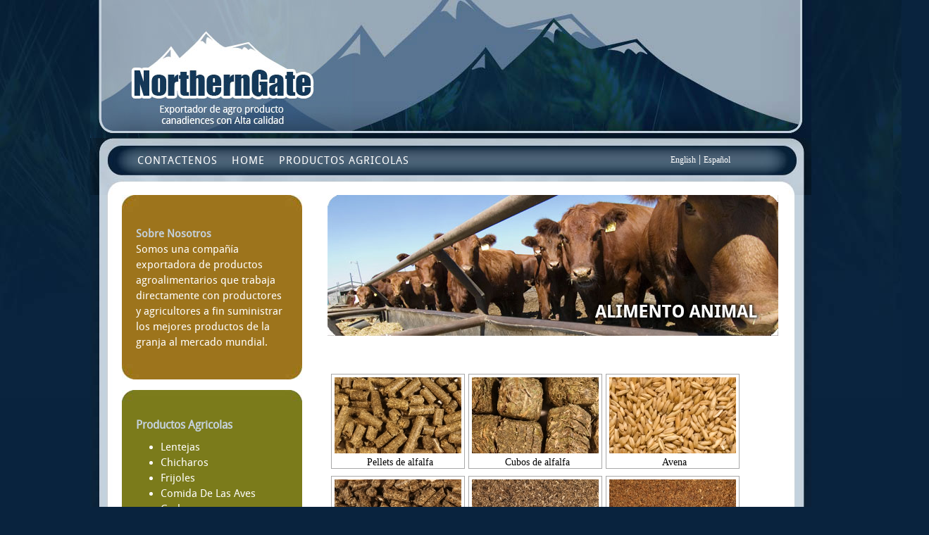

--- FILE ---
content_type: text/html; charset=UTF-8
request_url: https://northerngate.ca/spanish/productos-agricolas/alimento-animal/
body_size: 8271
content:
<!DOCTYPE html PUBLIC "-//W3C//DTD XHTML 1.0 Transitional//EN" "http://www.w3.org/TR/xhtml1/DTD/xhtml1-transitional.dtd">
<html xmlns="http://www.w3.org/1999/xhtml">
<head><meta http-equiv="Content-Type" content="text/html; charset=euc-jp">

		<!-- All in One SEO 4.9.3 - aioseo.com -->
	<meta name="robots" content="max-image-preview:large" />
	<link rel="canonical" href="https://northerngate.ca/spanish/productos-agricolas/alimento-animal/" />
	<meta name="generator" content="All in One SEO (AIOSEO) 4.9.3" />
		<meta property="og:locale" content="en_US" />
		<meta property="og:site_name" content="Northern Gate |" />
		<meta property="og:type" content="article" />
		<meta property="og:title" content="Alimento Animal | Northern Gate" />
		<meta property="og:url" content="https://northerngate.ca/spanish/productos-agricolas/alimento-animal/" />
		<meta property="article:published_time" content="2012-04-10T21:23:24+00:00" />
		<meta property="article:modified_time" content="2013-07-19T10:32:53+00:00" />
		<meta name="twitter:card" content="summary" />
		<meta name="twitter:title" content="Alimento Animal | Northern Gate" />
		<script type="application/ld+json" class="aioseo-schema">
			{"@context":"https:\/\/schema.org","@graph":[{"@type":"BreadcrumbList","@id":"https:\/\/northerngate.ca\/spanish\/productos-agricolas\/alimento-animal\/#breadcrumblist","itemListElement":[{"@type":"ListItem","@id":"https:\/\/northerngate.ca\/spanish#listItem","position":1,"name":"Home","item":"https:\/\/northerngate.ca\/spanish","nextItem":{"@type":"ListItem","@id":"https:\/\/northerngate.ca\/spanish\/productos-agricolas\/#listItem","name":"Productos Agricolas"}},{"@type":"ListItem","@id":"https:\/\/northerngate.ca\/spanish\/productos-agricolas\/#listItem","position":2,"name":"Productos Agricolas","item":"https:\/\/northerngate.ca\/spanish\/productos-agricolas\/","nextItem":{"@type":"ListItem","@id":"https:\/\/northerngate.ca\/spanish\/productos-agricolas\/alimento-animal\/#listItem","name":"Alimento Animal"},"previousItem":{"@type":"ListItem","@id":"https:\/\/northerngate.ca\/spanish#listItem","name":"Home"}},{"@type":"ListItem","@id":"https:\/\/northerngate.ca\/spanish\/productos-agricolas\/alimento-animal\/#listItem","position":3,"name":"Alimento Animal","previousItem":{"@type":"ListItem","@id":"https:\/\/northerngate.ca\/spanish\/productos-agricolas\/#listItem","name":"Productos Agricolas"}}]},{"@type":"Organization","@id":"https:\/\/northerngate.ca\/spanish\/#organization","name":"Northern Gate","url":"https:\/\/northerngate.ca\/spanish\/"},{"@type":"WebPage","@id":"https:\/\/northerngate.ca\/spanish\/productos-agricolas\/alimento-animal\/#webpage","url":"https:\/\/northerngate.ca\/spanish\/productos-agricolas\/alimento-animal\/","name":"Alimento Animal | Northern Gate","inLanguage":"en-US","isPartOf":{"@id":"https:\/\/northerngate.ca\/spanish\/#website"},"breadcrumb":{"@id":"https:\/\/northerngate.ca\/spanish\/productos-agricolas\/alimento-animal\/#breadcrumblist"},"datePublished":"2012-04-10T21:23:24+00:00","dateModified":"2013-07-19T10:32:53+00:00"},{"@type":"WebSite","@id":"https:\/\/northerngate.ca\/spanish\/#website","url":"https:\/\/northerngate.ca\/spanish\/","name":"Northern Gate","inLanguage":"en-US","publisher":{"@id":"https:\/\/northerngate.ca\/spanish\/#organization"}}]}
		</script>
		<!-- All in One SEO -->

<link rel="alternate" type="application/rss+xml" title="Northern Gate &raquo; Alimento Animal Comments Feed" href="https://northerngate.ca/spanish/productos-agricolas/alimento-animal/feed/" />
<link rel="alternate" title="oEmbed (JSON)" type="application/json+oembed" href="https://northerngate.ca/spanish/wp-json/oembed/1.0/embed?url=https%3A%2F%2Fnortherngate.ca%2Fspanish%2Fproductos-agricolas%2Falimento-animal%2F" />
<link rel="alternate" title="oEmbed (XML)" type="text/xml+oembed" href="https://northerngate.ca/spanish/wp-json/oembed/1.0/embed?url=https%3A%2F%2Fnortherngate.ca%2Fspanish%2Fproductos-agricolas%2Falimento-animal%2F&#038;format=xml" />
		<!-- This site uses the Google Analytics by MonsterInsights plugin v9.11.1 - Using Analytics tracking - https://www.monsterinsights.com/ -->
		<!-- Note: MonsterInsights is not currently configured on this site. The site owner needs to authenticate with Google Analytics in the MonsterInsights settings panel. -->
					<!-- No tracking code set -->
				<!-- / Google Analytics by MonsterInsights -->
		<style id='wp-img-auto-sizes-contain-inline-css' type='text/css'>
img:is([sizes=auto i],[sizes^="auto," i]){contain-intrinsic-size:3000px 1500px}
/*# sourceURL=wp-img-auto-sizes-contain-inline-css */
</style>
<style id='wp-emoji-styles-inline-css' type='text/css'>

	img.wp-smiley, img.emoji {
		display: inline !important;
		border: none !important;
		box-shadow: none !important;
		height: 1em !important;
		width: 1em !important;
		margin: 0 0.07em !important;
		vertical-align: -0.1em !important;
		background: none !important;
		padding: 0 !important;
	}
/*# sourceURL=wp-emoji-styles-inline-css */
</style>
<style id='wp-block-library-inline-css' type='text/css'>
:root{--wp-block-synced-color:#7a00df;--wp-block-synced-color--rgb:122,0,223;--wp-bound-block-color:var(--wp-block-synced-color);--wp-editor-canvas-background:#ddd;--wp-admin-theme-color:#007cba;--wp-admin-theme-color--rgb:0,124,186;--wp-admin-theme-color-darker-10:#006ba1;--wp-admin-theme-color-darker-10--rgb:0,107,160.5;--wp-admin-theme-color-darker-20:#005a87;--wp-admin-theme-color-darker-20--rgb:0,90,135;--wp-admin-border-width-focus:2px}@media (min-resolution:192dpi){:root{--wp-admin-border-width-focus:1.5px}}.wp-element-button{cursor:pointer}:root .has-very-light-gray-background-color{background-color:#eee}:root .has-very-dark-gray-background-color{background-color:#313131}:root .has-very-light-gray-color{color:#eee}:root .has-very-dark-gray-color{color:#313131}:root .has-vivid-green-cyan-to-vivid-cyan-blue-gradient-background{background:linear-gradient(135deg,#00d084,#0693e3)}:root .has-purple-crush-gradient-background{background:linear-gradient(135deg,#34e2e4,#4721fb 50%,#ab1dfe)}:root .has-hazy-dawn-gradient-background{background:linear-gradient(135deg,#faaca8,#dad0ec)}:root .has-subdued-olive-gradient-background{background:linear-gradient(135deg,#fafae1,#67a671)}:root .has-atomic-cream-gradient-background{background:linear-gradient(135deg,#fdd79a,#004a59)}:root .has-nightshade-gradient-background{background:linear-gradient(135deg,#330968,#31cdcf)}:root .has-midnight-gradient-background{background:linear-gradient(135deg,#020381,#2874fc)}:root{--wp--preset--font-size--normal:16px;--wp--preset--font-size--huge:42px}.has-regular-font-size{font-size:1em}.has-larger-font-size{font-size:2.625em}.has-normal-font-size{font-size:var(--wp--preset--font-size--normal)}.has-huge-font-size{font-size:var(--wp--preset--font-size--huge)}.has-text-align-center{text-align:center}.has-text-align-left{text-align:left}.has-text-align-right{text-align:right}.has-fit-text{white-space:nowrap!important}#end-resizable-editor-section{display:none}.aligncenter{clear:both}.items-justified-left{justify-content:flex-start}.items-justified-center{justify-content:center}.items-justified-right{justify-content:flex-end}.items-justified-space-between{justify-content:space-between}.screen-reader-text{border:0;clip-path:inset(50%);height:1px;margin:-1px;overflow:hidden;padding:0;position:absolute;width:1px;word-wrap:normal!important}.screen-reader-text:focus{background-color:#ddd;clip-path:none;color:#444;display:block;font-size:1em;height:auto;left:5px;line-height:normal;padding:15px 23px 14px;text-decoration:none;top:5px;width:auto;z-index:100000}html :where(.has-border-color){border-style:solid}html :where([style*=border-top-color]){border-top-style:solid}html :where([style*=border-right-color]){border-right-style:solid}html :where([style*=border-bottom-color]){border-bottom-style:solid}html :where([style*=border-left-color]){border-left-style:solid}html :where([style*=border-width]){border-style:solid}html :where([style*=border-top-width]){border-top-style:solid}html :where([style*=border-right-width]){border-right-style:solid}html :where([style*=border-bottom-width]){border-bottom-style:solid}html :where([style*=border-left-width]){border-left-style:solid}html :where(img[class*=wp-image-]){height:auto;max-width:100%}:where(figure){margin:0 0 1em}html :where(.is-position-sticky){--wp-admin--admin-bar--position-offset:var(--wp-admin--admin-bar--height,0px)}@media screen and (max-width:600px){html :where(.is-position-sticky){--wp-admin--admin-bar--position-offset:0px}}

/*# sourceURL=wp-block-library-inline-css */
</style><style id='global-styles-inline-css' type='text/css'>
:root{--wp--preset--aspect-ratio--square: 1;--wp--preset--aspect-ratio--4-3: 4/3;--wp--preset--aspect-ratio--3-4: 3/4;--wp--preset--aspect-ratio--3-2: 3/2;--wp--preset--aspect-ratio--2-3: 2/3;--wp--preset--aspect-ratio--16-9: 16/9;--wp--preset--aspect-ratio--9-16: 9/16;--wp--preset--color--black: #000000;--wp--preset--color--cyan-bluish-gray: #abb8c3;--wp--preset--color--white: #ffffff;--wp--preset--color--pale-pink: #f78da7;--wp--preset--color--vivid-red: #cf2e2e;--wp--preset--color--luminous-vivid-orange: #ff6900;--wp--preset--color--luminous-vivid-amber: #fcb900;--wp--preset--color--light-green-cyan: #7bdcb5;--wp--preset--color--vivid-green-cyan: #00d084;--wp--preset--color--pale-cyan-blue: #8ed1fc;--wp--preset--color--vivid-cyan-blue: #0693e3;--wp--preset--color--vivid-purple: #9b51e0;--wp--preset--gradient--vivid-cyan-blue-to-vivid-purple: linear-gradient(135deg,rgb(6,147,227) 0%,rgb(155,81,224) 100%);--wp--preset--gradient--light-green-cyan-to-vivid-green-cyan: linear-gradient(135deg,rgb(122,220,180) 0%,rgb(0,208,130) 100%);--wp--preset--gradient--luminous-vivid-amber-to-luminous-vivid-orange: linear-gradient(135deg,rgb(252,185,0) 0%,rgb(255,105,0) 100%);--wp--preset--gradient--luminous-vivid-orange-to-vivid-red: linear-gradient(135deg,rgb(255,105,0) 0%,rgb(207,46,46) 100%);--wp--preset--gradient--very-light-gray-to-cyan-bluish-gray: linear-gradient(135deg,rgb(238,238,238) 0%,rgb(169,184,195) 100%);--wp--preset--gradient--cool-to-warm-spectrum: linear-gradient(135deg,rgb(74,234,220) 0%,rgb(151,120,209) 20%,rgb(207,42,186) 40%,rgb(238,44,130) 60%,rgb(251,105,98) 80%,rgb(254,248,76) 100%);--wp--preset--gradient--blush-light-purple: linear-gradient(135deg,rgb(255,206,236) 0%,rgb(152,150,240) 100%);--wp--preset--gradient--blush-bordeaux: linear-gradient(135deg,rgb(254,205,165) 0%,rgb(254,45,45) 50%,rgb(107,0,62) 100%);--wp--preset--gradient--luminous-dusk: linear-gradient(135deg,rgb(255,203,112) 0%,rgb(199,81,192) 50%,rgb(65,88,208) 100%);--wp--preset--gradient--pale-ocean: linear-gradient(135deg,rgb(255,245,203) 0%,rgb(182,227,212) 50%,rgb(51,167,181) 100%);--wp--preset--gradient--electric-grass: linear-gradient(135deg,rgb(202,248,128) 0%,rgb(113,206,126) 100%);--wp--preset--gradient--midnight: linear-gradient(135deg,rgb(2,3,129) 0%,rgb(40,116,252) 100%);--wp--preset--font-size--small: 13px;--wp--preset--font-size--medium: 20px;--wp--preset--font-size--large: 36px;--wp--preset--font-size--x-large: 42px;--wp--preset--spacing--20: 0.44rem;--wp--preset--spacing--30: 0.67rem;--wp--preset--spacing--40: 1rem;--wp--preset--spacing--50: 1.5rem;--wp--preset--spacing--60: 2.25rem;--wp--preset--spacing--70: 3.38rem;--wp--preset--spacing--80: 5.06rem;--wp--preset--shadow--natural: 6px 6px 9px rgba(0, 0, 0, 0.2);--wp--preset--shadow--deep: 12px 12px 50px rgba(0, 0, 0, 0.4);--wp--preset--shadow--sharp: 6px 6px 0px rgba(0, 0, 0, 0.2);--wp--preset--shadow--outlined: 6px 6px 0px -3px rgb(255, 255, 255), 6px 6px rgb(0, 0, 0);--wp--preset--shadow--crisp: 6px 6px 0px rgb(0, 0, 0);}:where(.is-layout-flex){gap: 0.5em;}:where(.is-layout-grid){gap: 0.5em;}body .is-layout-flex{display: flex;}.is-layout-flex{flex-wrap: wrap;align-items: center;}.is-layout-flex > :is(*, div){margin: 0;}body .is-layout-grid{display: grid;}.is-layout-grid > :is(*, div){margin: 0;}:where(.wp-block-columns.is-layout-flex){gap: 2em;}:where(.wp-block-columns.is-layout-grid){gap: 2em;}:where(.wp-block-post-template.is-layout-flex){gap: 1.25em;}:where(.wp-block-post-template.is-layout-grid){gap: 1.25em;}.has-black-color{color: var(--wp--preset--color--black) !important;}.has-cyan-bluish-gray-color{color: var(--wp--preset--color--cyan-bluish-gray) !important;}.has-white-color{color: var(--wp--preset--color--white) !important;}.has-pale-pink-color{color: var(--wp--preset--color--pale-pink) !important;}.has-vivid-red-color{color: var(--wp--preset--color--vivid-red) !important;}.has-luminous-vivid-orange-color{color: var(--wp--preset--color--luminous-vivid-orange) !important;}.has-luminous-vivid-amber-color{color: var(--wp--preset--color--luminous-vivid-amber) !important;}.has-light-green-cyan-color{color: var(--wp--preset--color--light-green-cyan) !important;}.has-vivid-green-cyan-color{color: var(--wp--preset--color--vivid-green-cyan) !important;}.has-pale-cyan-blue-color{color: var(--wp--preset--color--pale-cyan-blue) !important;}.has-vivid-cyan-blue-color{color: var(--wp--preset--color--vivid-cyan-blue) !important;}.has-vivid-purple-color{color: var(--wp--preset--color--vivid-purple) !important;}.has-black-background-color{background-color: var(--wp--preset--color--black) !important;}.has-cyan-bluish-gray-background-color{background-color: var(--wp--preset--color--cyan-bluish-gray) !important;}.has-white-background-color{background-color: var(--wp--preset--color--white) !important;}.has-pale-pink-background-color{background-color: var(--wp--preset--color--pale-pink) !important;}.has-vivid-red-background-color{background-color: var(--wp--preset--color--vivid-red) !important;}.has-luminous-vivid-orange-background-color{background-color: var(--wp--preset--color--luminous-vivid-orange) !important;}.has-luminous-vivid-amber-background-color{background-color: var(--wp--preset--color--luminous-vivid-amber) !important;}.has-light-green-cyan-background-color{background-color: var(--wp--preset--color--light-green-cyan) !important;}.has-vivid-green-cyan-background-color{background-color: var(--wp--preset--color--vivid-green-cyan) !important;}.has-pale-cyan-blue-background-color{background-color: var(--wp--preset--color--pale-cyan-blue) !important;}.has-vivid-cyan-blue-background-color{background-color: var(--wp--preset--color--vivid-cyan-blue) !important;}.has-vivid-purple-background-color{background-color: var(--wp--preset--color--vivid-purple) !important;}.has-black-border-color{border-color: var(--wp--preset--color--black) !important;}.has-cyan-bluish-gray-border-color{border-color: var(--wp--preset--color--cyan-bluish-gray) !important;}.has-white-border-color{border-color: var(--wp--preset--color--white) !important;}.has-pale-pink-border-color{border-color: var(--wp--preset--color--pale-pink) !important;}.has-vivid-red-border-color{border-color: var(--wp--preset--color--vivid-red) !important;}.has-luminous-vivid-orange-border-color{border-color: var(--wp--preset--color--luminous-vivid-orange) !important;}.has-luminous-vivid-amber-border-color{border-color: var(--wp--preset--color--luminous-vivid-amber) !important;}.has-light-green-cyan-border-color{border-color: var(--wp--preset--color--light-green-cyan) !important;}.has-vivid-green-cyan-border-color{border-color: var(--wp--preset--color--vivid-green-cyan) !important;}.has-pale-cyan-blue-border-color{border-color: var(--wp--preset--color--pale-cyan-blue) !important;}.has-vivid-cyan-blue-border-color{border-color: var(--wp--preset--color--vivid-cyan-blue) !important;}.has-vivid-purple-border-color{border-color: var(--wp--preset--color--vivid-purple) !important;}.has-vivid-cyan-blue-to-vivid-purple-gradient-background{background: var(--wp--preset--gradient--vivid-cyan-blue-to-vivid-purple) !important;}.has-light-green-cyan-to-vivid-green-cyan-gradient-background{background: var(--wp--preset--gradient--light-green-cyan-to-vivid-green-cyan) !important;}.has-luminous-vivid-amber-to-luminous-vivid-orange-gradient-background{background: var(--wp--preset--gradient--luminous-vivid-amber-to-luminous-vivid-orange) !important;}.has-luminous-vivid-orange-to-vivid-red-gradient-background{background: var(--wp--preset--gradient--luminous-vivid-orange-to-vivid-red) !important;}.has-very-light-gray-to-cyan-bluish-gray-gradient-background{background: var(--wp--preset--gradient--very-light-gray-to-cyan-bluish-gray) !important;}.has-cool-to-warm-spectrum-gradient-background{background: var(--wp--preset--gradient--cool-to-warm-spectrum) !important;}.has-blush-light-purple-gradient-background{background: var(--wp--preset--gradient--blush-light-purple) !important;}.has-blush-bordeaux-gradient-background{background: var(--wp--preset--gradient--blush-bordeaux) !important;}.has-luminous-dusk-gradient-background{background: var(--wp--preset--gradient--luminous-dusk) !important;}.has-pale-ocean-gradient-background{background: var(--wp--preset--gradient--pale-ocean) !important;}.has-electric-grass-gradient-background{background: var(--wp--preset--gradient--electric-grass) !important;}.has-midnight-gradient-background{background: var(--wp--preset--gradient--midnight) !important;}.has-small-font-size{font-size: var(--wp--preset--font-size--small) !important;}.has-medium-font-size{font-size: var(--wp--preset--font-size--medium) !important;}.has-large-font-size{font-size: var(--wp--preset--font-size--large) !important;}.has-x-large-font-size{font-size: var(--wp--preset--font-size--x-large) !important;}
/*# sourceURL=global-styles-inline-css */
</style>

<style id='classic-theme-styles-inline-css' type='text/css'>
/*! This file is auto-generated */
.wp-block-button__link{color:#fff;background-color:#32373c;border-radius:9999px;box-shadow:none;text-decoration:none;padding:calc(.667em + 2px) calc(1.333em + 2px);font-size:1.125em}.wp-block-file__button{background:#32373c;color:#fff;text-decoration:none}
/*# sourceURL=/wp-includes/css/classic-themes.min.css */
</style>
<link rel='stylesheet' id='ngg_trigger_buttons-css' href='https://northerngate.ca/spanish/wp-content/plugins/nextgen-gallery/static/GalleryDisplay/trigger_buttons.css?ver=4.0.4' type='text/css' media='all' />
<link rel='stylesheet' id='shutter-0-css' href='https://northerngate.ca/spanish/wp-content/plugins/nextgen-gallery/static/Lightbox/shutter/shutter.css?ver=4.0.4' type='text/css' media='all' />
<link rel='stylesheet' id='fontawesome_v4_shim_style-css' href='https://northerngate.ca/spanish/wp-content/plugins/nextgen-gallery/static/FontAwesome/css/v4-shims.min.css?ver=6.9' type='text/css' media='all' />
<link rel='stylesheet' id='fontawesome-css' href='https://northerngate.ca/spanish/wp-content/plugins/nextgen-gallery/static/FontAwesome/css/all.min.css?ver=6.9' type='text/css' media='all' />
<link rel='stylesheet' id='nextgen_pagination_style-css' href='https://northerngate.ca/spanish/wp-content/plugins/nextgen-gallery/static/GalleryDisplay/pagination_style.css?ver=4.0.4' type='text/css' media='all' />
<link rel='stylesheet' id='nextgen_basic_thumbnails_style-css' href='https://northerngate.ca/spanish/wp-content/plugins/nextgen-gallery/static/Thumbnails/nextgen_basic_thumbnails.css?ver=4.0.4' type='text/css' media='all' />
<script type="text/javascript" src="https://northerngate.ca/spanish/wp-includes/js/jquery/jquery.min.js?ver=3.7.1" id="jquery-core-js"></script>
<script type="text/javascript" src="https://northerngate.ca/spanish/wp-includes/js/jquery/jquery-migrate.min.js?ver=3.4.1" id="jquery-migrate-js"></script>
<script type="text/javascript" id="photocrati_ajax-js-extra">
/* <![CDATA[ */
var photocrati_ajax = {"url":"https://northerngate.ca/spanish/index.php?photocrati_ajax=1","rest_url":"https://northerngate.ca/spanish/wp-json/","wp_home_url":"https://northerngate.ca/spanish","wp_site_url":"https://northerngate.ca/spanish","wp_root_url":"https://northerngate.ca/spanish","wp_plugins_url":"https://northerngate.ca/spanish/wp-content/plugins","wp_content_url":"https://northerngate.ca/spanish/wp-content","wp_includes_url":"https://northerngate.ca/spanish/wp-includes/","ngg_param_slug":"nggallery","rest_nonce":"45859d8df9"};
//# sourceURL=photocrati_ajax-js-extra
/* ]]> */
</script>
<script type="text/javascript" src="https://northerngate.ca/spanish/wp-content/plugins/nextgen-gallery/static/Legacy/ajax.min.js?ver=4.0.4" id="photocrati_ajax-js"></script>
<script type="text/javascript" src="https://northerngate.ca/spanish/wp-content/plugins/nextgen-gallery/static/FontAwesome/js/v4-shims.min.js?ver=5.3.1" id="fontawesome_v4_shim-js"></script>
<script type="text/javascript" defer crossorigin="anonymous" data-auto-replace-svg="false" data-keep-original-source="false" data-search-pseudo-elements src="https://northerngate.ca/spanish/wp-content/plugins/nextgen-gallery/static/FontAwesome/js/all.min.js?ver=5.3.1" id="fontawesome-js"></script>
<script type="text/javascript" src="https://northerngate.ca/spanish/wp-content/plugins/nextgen-gallery/static/Thumbnails/nextgen_basic_thumbnails.js?ver=4.0.4" id="nextgen_basic_thumbnails_script-js"></script>
<link rel="https://api.w.org/" href="https://northerngate.ca/spanish/wp-json/" /><link rel="alternate" title="JSON" type="application/json" href="https://northerngate.ca/spanish/wp-json/wp/v2/pages/26" /><link rel="EditURI" type="application/rsd+xml" title="RSD" href="https://northerngate.ca/spanish/xmlrpc.php?rsd" />
<link rel='shortlink' href='https://northerngate.ca/spanish/?p=26' />


<title>Northern Gate Alimento Animal | Northern Gate</title>

<link rel="stylesheet" href="https://northerngate.ca/spanish/wp-content/themes/Spanish/style.css" type="text/css"  />
<link rel="alternate" type="application/rss+xml" title="Northern Gate RSS Feed" href="https://northerngate.ca/spanish/feed/" />
<link rel="pingback" href="https://northerngate.ca/spanish/xmlrpc.php" />

</head>
<body>

<div id="wrap">
<div id="header"></div>
<div id="menu-wrap">

<div id="access" role="navigation">
				<div class="menu"><ul>
<li class="page_item page-item-7"><a href="https://northerngate.ca/spanish/contactenos/">Contactenos</a></li>
<li class="page_item page-item-2"><a href="https://northerngate.ca/spanish/">Home</a></li>
<li class="page_item page-item-5 page_item_has_children current_page_ancestor current_page_parent"><a href="https://northerngate.ca/spanish/productos-agricolas/">Productos Agricolas</a>
<ul class='children'>
	<li class="page_item page-item-9"><a href="https://northerngate.ca/spanish/productos-agricolas/lentejas/">Lentejas</a></li>
	<li class="page_item page-item-11"><a href="https://northerngate.ca/spanish/productos-agricolas/chicharos/">Chicharos</a></li>
	<li class="page_item page-item-15"><a href="https://northerngate.ca/spanish/productos-agricolas/frijoles/">Frijoles</a></li>
	<li class="page_item page-item-17"><a href="https://northerngate.ca/spanish/productos-agricolas/semillas-para-pajaros/">Comida De Las Aves</a></li>
	<li class="page_item page-item-13"><a href="https://northerngate.ca/spanish/productos-agricolas/garbanzos/">Garbanzos</a></li>
	<li class="page_item page-item-21"><a href="https://northerngate.ca/spanish/productos-agricolas/semillas/">Semillas</a></li>
	<li class="page_item page-item-24"><a href="https://northerngate.ca/spanish/productos-agricolas/cereales/">Cereales</a></li>
	<li class="page_item page-item-138"><a href="https://northerngate.ca/spanish/productos-agricolas/aceites-de-oliva/">Aceites de Oliva</a></li>
	<li class="page_item page-item-26 current_page_item"><a href="https://northerngate.ca/spanish/productos-agricolas/alimento-animal/" aria-current="page">Alimento Animal</a></li>
</ul>
</li>
</ul></div>
			</div><div id="language"><a class="lang" href="https://northerngate.ca">English</a> <span style="color:#fff;">|</span> <a class="lang" href="https://northerngate.ca/spanish">Español</a></div><!-- #access --></div>


<div id="cwrap" class="clearfix">

<div id="left-side">

<div id="about">
<div id="about-top"></div>
<div id="about-mid">
<p class="about-area">
<span style="font-weight:bold; color:#c4d1dd;">Sobre Nosotros</span><br />
Somos una compañía exportadora de productos agroalimentarios que trabaja directamente con productores y agricultores a fin suministrar los mejores productos de la granja al mercado mundial.</p>
</div>
<div id="about-bot"></div>
</div>

<div id="page-listing">
<div id="page-top"></div>
<div id="page-mid">
<p class="page-area"><span style="font-weight:bold; color:#c4d1dd; font-size:16px;">Productos Agricolas</span></p>
<ul class="side"><li class="page_item page-item-9"><a href="https://northerngate.ca/spanish/productos-agricolas/lentejas/">Lentejas</a></li>
<li class="page_item page-item-11"><a href="https://northerngate.ca/spanish/productos-agricolas/chicharos/">Chicharos</a></li>
<li class="page_item page-item-15"><a href="https://northerngate.ca/spanish/productos-agricolas/frijoles/">Frijoles</a></li>
<li class="page_item page-item-17"><a href="https://northerngate.ca/spanish/productos-agricolas/semillas-para-pajaros/">Comida De Las Aves</a></li>
<li class="page_item page-item-13"><a href="https://northerngate.ca/spanish/productos-agricolas/garbanzos/">Garbanzos</a></li>
<li class="page_item page-item-21"><a href="https://northerngate.ca/spanish/productos-agricolas/semillas/">Semillas</a></li>
<li class="page_item page-item-24"><a href="https://northerngate.ca/spanish/productos-agricolas/cereales/">Cereales</a></li>
<li class="page_item page-item-138"><a href="https://northerngate.ca/spanish/productos-agricolas/aceites-de-oliva/">Aceites de Oliva</a></li>
<li class="page_item page-item-26 current_page_item"><a href="https://northerngate.ca/spanish/productos-agricolas/alimento-animal/" aria-current="page">Alimento Animal</a></li>
</ul>

</div>
<div id="page-bot"></div>
</div>
<a href="http://spanish.northerngate.ca/contactenos"><div id="call-listing"></div></a>
</div>
<div id="content">


						            
			<p><img fetchpriority="high" decoding="async" class="alignnone size-full wp-image-180" alt="northern gate alimento animal" src="https://spanish.northerngate.ca/files/2012/04/northerngate-alimento-animal.jpg" width="640" height="200" srcset="https://northerngate.ca/spanish/files/2012/04/northerngate-alimento-animal.jpg 640w, https://northerngate.ca/spanish/files/2012/04/northerngate-alimento-animal-300x94.jpg 300w" sizes="(max-width: 640px) 100vw, 640px" /></p>

<div class="ngg-galleryoverview ngg-template-caption" id="ngg-gallery-f6d6b7f8aaa53f86a3269ba165b89e9e-26">

		
	<!-- Thumbnails -->
				
	<div id="ngg-image-6" class="ngg-gallery-thumbnail-box"  >
		<div class="ngg-gallery-thumbnail" >
			<a href="https://northerngate.ca/spanish/wp-content/gallery/animals_1/alfalfa-pellets.jpg"
				title="Pellets de alfalfa"
				class="shutterset_f6d6b7f8aaa53f86a3269ba165b89e9e" data-image-id="6" data-src="https://northerngate.ca/spanish/wp-content/gallery/animals_1/alfalfa-pellets.jpg" data-thumbnail="https://northerngate.ca/spanish/wp-content/gallery/animals_1/thumbs/thumbs_alfalfa-pellets.jpg" data-title="Pellets de alfalfa" data-description="Pellets de alfalfa" >
								<img title="Pellets de alfalfa" alt="Pellets de alfalfa" src="https://northerngate.ca/spanish/wp-content/gallery/animals_1/thumbs/thumbs_alfalfa-pellets.jpg" width='180' height='108' />
							</a>
			<span>
			Pellets de alfalfa			</span>
		</div>
	</div>
							
	<div id="ngg-image-5" class="ngg-gallery-thumbnail-box"  >
		<div class="ngg-gallery-thumbnail" >
			<a href="https://northerngate.ca/spanish/wp-content/gallery/animals_1/alfalfa-cube.jpg"
				title="Cubos de alfalfa"
				class="shutterset_f6d6b7f8aaa53f86a3269ba165b89e9e" data-image-id="5" data-src="https://northerngate.ca/spanish/wp-content/gallery/animals_1/alfalfa-cube.jpg" data-thumbnail="https://northerngate.ca/spanish/wp-content/gallery/animals_1/thumbs/thumbs_alfalfa-cube.jpg" data-title="Cubos de alfalfa" data-description="Cubos de alfalfa" >
								<img title="Cubos de alfalfa" alt="Cubos de alfalfa" src="https://northerngate.ca/spanish/wp-content/gallery/animals_1/thumbs/thumbs_alfalfa-cube.jpg" width='180' height='108' />
							</a>
			<span>
			Cubos de alfalfa			</span>
		</div>
	</div>
							
	<div id="ngg-image-8" class="ngg-gallery-thumbnail-box"  >
		<div class="ngg-gallery-thumbnail" >
			<a href="https://northerngate.ca/spanish/wp-content/gallery/animals_1/oat-groath.jpg"
				title="Avena"
				class="shutterset_f6d6b7f8aaa53f86a3269ba165b89e9e" data-image-id="8" data-src="https://northerngate.ca/spanish/wp-content/gallery/animals_1/oat-groath.jpg" data-thumbnail="https://northerngate.ca/spanish/wp-content/gallery/animals_1/thumbs/thumbs_oat-groath.jpg" data-title="Avena" data-description="Avena" >
								<img title="Avena" alt="Avena" src="https://northerngate.ca/spanish/wp-content/gallery/animals_1/thumbs/thumbs_oat-groath.jpg" width='180' height='108' />
							</a>
			<span>
			Avena			</span>
		</div>
	</div>
							
	<div id="ngg-image-10" class="ngg-gallery-thumbnail-box"  >
		<div class="ngg-gallery-thumbnail" >
			<a href="https://northerngate.ca/spanish/wp-content/gallery/animals_1/sunflower-pellets.jpg"
				title="Pellets de girasol"
				class="shutterset_f6d6b7f8aaa53f86a3269ba165b89e9e" data-image-id="10" data-src="https://northerngate.ca/spanish/wp-content/gallery/animals_1/sunflower-pellets.jpg" data-thumbnail="https://northerngate.ca/spanish/wp-content/gallery/animals_1/thumbs/thumbs_sunflower-pellets.jpg" data-title="Pellets de girasol" data-description="Pellets de girasol" >
								<img title="Pellets de girasol" alt="Pellets de girasol" src="https://northerngate.ca/spanish/wp-content/gallery/animals_1/thumbs/thumbs_sunflower-pellets.jpg" width='180' height='108' />
							</a>
			<span>
			Pellets de girasol			</span>
		</div>
	</div>
							
	<div id="ngg-image-9" class="ngg-gallery-thumbnail-box"  >
		<div class="ngg-gallery-thumbnail" >
			<a href="https://northerngate.ca/spanish/wp-content/gallery/animals_1/sunflower-meal.jpg"
				title="Harina de girasol"
				class="shutterset_f6d6b7f8aaa53f86a3269ba165b89e9e" data-image-id="9" data-src="https://northerngate.ca/spanish/wp-content/gallery/animals_1/sunflower-meal.jpg" data-thumbnail="https://northerngate.ca/spanish/wp-content/gallery/animals_1/thumbs/thumbs_sunflower-meal.jpg" data-title="Harina de girasol" data-description="Harina de girasol" >
								<img title="Harina de girasol" alt="Harina de girasol" src="https://northerngate.ca/spanish/wp-content/gallery/animals_1/thumbs/thumbs_sunflower-meal.jpg" width='180' height='108' />
							</a>
			<span>
			Harina de girasol			</span>
		</div>
	</div>
							
	<div id="ngg-image-7" class="ngg-gallery-thumbnail-box"  >
		<div class="ngg-gallery-thumbnail" >
			<a href="https://northerngate.ca/spanish/wp-content/gallery/animals_1/canola-meal.jpg"
				title="HARINA DE CANOLA "
				class="shutterset_f6d6b7f8aaa53f86a3269ba165b89e9e" data-image-id="7" data-src="https://northerngate.ca/spanish/wp-content/gallery/animals_1/canola-meal.jpg" data-thumbnail="https://northerngate.ca/spanish/wp-content/gallery/animals_1/thumbs/thumbs_canola-meal.jpg" data-title="HARINA DE CANOLA " data-description="HARINA DE CANOLA " >
								<img title="HARINA DE CANOLA " alt="HARINA DE CANOLA " src="https://northerngate.ca/spanish/wp-content/gallery/animals_1/thumbs/thumbs_canola-meal.jpg" width='180' height='108' />
							</a>
			<span>
			HARINA DE CANOLA 			</span>
		</div>
	</div>
							
	<!-- Pagination -->
		<div class='ngg-clear'></div>
</div>

	
			            
			
			

</div>
</div>


             

      <div id="footer" class="clearfix">
<div id="foot">
<p class="call2">Nuestro objetivo es proveer a nuestros clientes con cereales de &#243;ptima calidad y productos especiales.<br />
  &#149; Trabajamos una amplia variedad de arvejas o chicharos, frijoles o porotos, garbanzos y lentejas.<br />
  &#149; Este seguro en chequear nuestra extensa selecci&#243;n de alimentos para aves y animales.<br />
</p>
</div><div id="foot-id" class="clearfix">

<div style="float:right; width:463px; padding-right:40px;">
<ul id="footmenu">
	<div class="menu-foot-container"><ul id="menu-foot" class="menu"><li id="menu-item-49" class="menu-item menu-item-type-post_type menu-item-object-page menu-item-home menu-item-49"><a href="https://northerngate.ca/spanish/">Home</a></li>
<li id="menu-item-48" class="menu-item menu-item-type-post_type menu-item-object-page current-page-ancestor menu-item-48"><a href="https://northerngate.ca/spanish/productos-agricolas/">Productos Agricolas</a></li>
<li id="menu-item-47" class="menu-item menu-item-type-post_type menu-item-object-page menu-item-47"><a href="https://northerngate.ca/spanish/contactenos/">Contactenos</a></li>
</ul></div>	</ul>
<div id="logo-container"><div id="bbot"></div><div id="cgc"></div></div>


    </div>


<p class="foot-address">    
<span style="font-weight:bold;">Northern Gate Enterprises Ltd.</span><br />
5006 Grafton Street, Burnaby, BC<br />
CANADA  V5H 1M4<br />
Telephone: 604-569-3034</p>
<script type="speculationrules">
{"prefetch":[{"source":"document","where":{"and":[{"href_matches":"/spanish/*"},{"not":{"href_matches":["/spanish/wp-*.php","/spanish/wp-admin/*","/spanish/files/*","/spanish/wp-content/*","/spanish/wp-content/plugins/*","/spanish/wp-content/themes/Spanish/*","/spanish/*\\?(.+)"]}},{"not":{"selector_matches":"a[rel~=\"nofollow\"]"}},{"not":{"selector_matches":".no-prefetch, .no-prefetch a"}}]},"eagerness":"conservative"}]}
</script>
<script type="text/javascript" id="ngg_common-js-extra">
/* <![CDATA[ */

var galleries = {};
galleries.gallery_f6d6b7f8aaa53f86a3269ba165b89e9e = {"ID":"f6d6b7f8aaa53f86a3269ba165b89e9e","album_ids":[],"container_ids":["2"],"display":"","display_settings":{"display_view":"default-view.php","images_per_page":"20","number_of_columns":0,"thumbnail_width":180,"thumbnail_height":108,"show_all_in_lightbox":0,"ajax_pagination":0,"use_imagebrowser_effect":0,"template":"caption","display_no_images_error":1,"disable_pagination":0,"show_slideshow_link":0,"slideshow_link_text":"[Show as slideshow]","override_thumbnail_settings":0,"thumbnail_quality":"100","thumbnail_crop":1,"thumbnail_watermark":0,"ngg_triggers_display":"never","use_lightbox_effect":true},"display_type":"photocrati-nextgen_basic_thumbnails","effect_code":null,"entity_ids":[],"excluded_container_ids":[],"exclusions":[],"gallery_ids":null,"id":"f6d6b7f8aaa53f86a3269ba165b89e9e","ids":null,"image_ids":[],"images_list_count":null,"inner_content":null,"is_album_gallery":null,"maximum_entity_count":500,"order_by":"sortorder","order_direction":"ASC","returns":"included","skip_excluding_globally_excluded_images":null,"slug":null,"sortorder":[],"source":"galleries","src":"","tag_ids":[],"tagcloud":false,"transient_id":null,"__defaults_set":null};
galleries.gallery_f6d6b7f8aaa53f86a3269ba165b89e9e.wordpress_page_root = "https:\/\/northerngate.ca\/spanish\/productos-agricolas\/alimento-animal\/";
var nextgen_lightbox_settings = {"static_path":"https:\/\/northerngate.ca\/spanish\/wp-content\/plugins\/nextgen-gallery\/static\/Lightbox\/{placeholder}","context":"nextgen_images"};
//# sourceURL=ngg_common-js-extra
/* ]]> */
</script>
<script type="text/javascript" src="https://northerngate.ca/spanish/wp-content/plugins/nextgen-gallery/static/GalleryDisplay/common.js?ver=4.0.4" id="ngg_common-js"></script>
<script type="text/javascript" id="ngg_common-js-after">
/* <![CDATA[ */
            var nggLastTimeoutVal = 1000;

            var nggRetryFailedImage = function(img) {
                setTimeout(function(){
                    img.src = img.src;
                }, nggLastTimeoutVal);

                nggLastTimeoutVal += 500;
            }
//# sourceURL=ngg_common-js-after
/* ]]> */
</script>
<script type="text/javascript" id="ngg_lightbox_context-js-extra">
/* <![CDATA[ */

var nextgen_shutter_i18n = {"msgLoading":"L O A D I N G","msgClose":"Click to Close"};
//# sourceURL=ngg_lightbox_context-js-extra
/* ]]> */
</script>
<script type="text/javascript" src="https://northerngate.ca/spanish/wp-content/plugins/nextgen-gallery/static/Lightbox/lightbox_context.js?ver=4.0.4" id="ngg_lightbox_context-js"></script>
<script type="text/javascript" src="https://northerngate.ca/spanish/wp-content/plugins/nextgen-gallery/static/Lightbox/shutter/shutter.js?ver=4.0.4" id="shutter-0-js"></script>
<script type="text/javascript" src="https://northerngate.ca/spanish/wp-content/plugins/nextgen-gallery/static/Lightbox/shutter/nextgen_shutter.js?ver=4.0.4" id="shutter-1-js"></script>
<script id="wp-emoji-settings" type="application/json">
{"baseUrl":"https://s.w.org/images/core/emoji/17.0.2/72x72/","ext":".png","svgUrl":"https://s.w.org/images/core/emoji/17.0.2/svg/","svgExt":".svg","source":{"concatemoji":"https://northerngate.ca/spanish/wp-includes/js/wp-emoji-release.min.js?ver=6.9"}}
</script>
<script type="module">
/* <![CDATA[ */
/*! This file is auto-generated */
const a=JSON.parse(document.getElementById("wp-emoji-settings").textContent),o=(window._wpemojiSettings=a,"wpEmojiSettingsSupports"),s=["flag","emoji"];function i(e){try{var t={supportTests:e,timestamp:(new Date).valueOf()};sessionStorage.setItem(o,JSON.stringify(t))}catch(e){}}function c(e,t,n){e.clearRect(0,0,e.canvas.width,e.canvas.height),e.fillText(t,0,0);t=new Uint32Array(e.getImageData(0,0,e.canvas.width,e.canvas.height).data);e.clearRect(0,0,e.canvas.width,e.canvas.height),e.fillText(n,0,0);const a=new Uint32Array(e.getImageData(0,0,e.canvas.width,e.canvas.height).data);return t.every((e,t)=>e===a[t])}function p(e,t){e.clearRect(0,0,e.canvas.width,e.canvas.height),e.fillText(t,0,0);var n=e.getImageData(16,16,1,1);for(let e=0;e<n.data.length;e++)if(0!==n.data[e])return!1;return!0}function u(e,t,n,a){switch(t){case"flag":return n(e,"\ud83c\udff3\ufe0f\u200d\u26a7\ufe0f","\ud83c\udff3\ufe0f\u200b\u26a7\ufe0f")?!1:!n(e,"\ud83c\udde8\ud83c\uddf6","\ud83c\udde8\u200b\ud83c\uddf6")&&!n(e,"\ud83c\udff4\udb40\udc67\udb40\udc62\udb40\udc65\udb40\udc6e\udb40\udc67\udb40\udc7f","\ud83c\udff4\u200b\udb40\udc67\u200b\udb40\udc62\u200b\udb40\udc65\u200b\udb40\udc6e\u200b\udb40\udc67\u200b\udb40\udc7f");case"emoji":return!a(e,"\ud83e\u1fac8")}return!1}function f(e,t,n,a){let r;const o=(r="undefined"!=typeof WorkerGlobalScope&&self instanceof WorkerGlobalScope?new OffscreenCanvas(300,150):document.createElement("canvas")).getContext("2d",{willReadFrequently:!0}),s=(o.textBaseline="top",o.font="600 32px Arial",{});return e.forEach(e=>{s[e]=t(o,e,n,a)}),s}function r(e){var t=document.createElement("script");t.src=e,t.defer=!0,document.head.appendChild(t)}a.supports={everything:!0,everythingExceptFlag:!0},new Promise(t=>{let n=function(){try{var e=JSON.parse(sessionStorage.getItem(o));if("object"==typeof e&&"number"==typeof e.timestamp&&(new Date).valueOf()<e.timestamp+604800&&"object"==typeof e.supportTests)return e.supportTests}catch(e){}return null}();if(!n){if("undefined"!=typeof Worker&&"undefined"!=typeof OffscreenCanvas&&"undefined"!=typeof URL&&URL.createObjectURL&&"undefined"!=typeof Blob)try{var e="postMessage("+f.toString()+"("+[JSON.stringify(s),u.toString(),c.toString(),p.toString()].join(",")+"));",a=new Blob([e],{type:"text/javascript"});const r=new Worker(URL.createObjectURL(a),{name:"wpTestEmojiSupports"});return void(r.onmessage=e=>{i(n=e.data),r.terminate(),t(n)})}catch(e){}i(n=f(s,u,c,p))}t(n)}).then(e=>{for(const n in e)a.supports[n]=e[n],a.supports.everything=a.supports.everything&&a.supports[n],"flag"!==n&&(a.supports.everythingExceptFlag=a.supports.everythingExceptFlag&&a.supports[n]);var t;a.supports.everythingExceptFlag=a.supports.everythingExceptFlag&&!a.supports.flag,a.supports.everything||((t=a.source||{}).concatemoji?r(t.concatemoji):t.wpemoji&&t.twemoji&&(r(t.twemoji),r(t.wpemoji)))});
//# sourceURL=https://northerngate.ca/spanish/wp-includes/js/wp-emoji-loader.min.js
/* ]]> */
</script>

</div>
 
      
</div>
</div>
</body>
</html>

--- FILE ---
content_type: text/css
request_url: https://northerngate.ca/spanish/wp-content/themes/Spanish/style.css
body_size: 1424
content:
@charset "UTF-8";
/* Northern Gate CSS v01
Prepared by Kathy Ward
Copyright 2011, Kapow Creative */

@font-face {
    font-family: 'DroidSansRegular';
    src: url('DroidSans-webfont.eot');
    src: url('DroidSans-webfont.eot?#iefix') format('embedded-opentype'),
         url('DroidSans-webfont.woff') format('woff'),
         url('DroidSans-webfont.ttf') format('truetype'),
         url('DroidSans-webfont.svg#DroidSansRegular') format('svg');
    font-weight: normal;
    font-style: normal;

}

@font-face {
    font-family: 'DroidSansBold';
    src: url('DroidSans-Bold-webfont.eot');
    src: url('DroidSans-Bold-webfont.eot?#iefix') format('embedded-opentype'),
         url('DroidSans-Bold-webfont.woff') format('woff'),
         url('DroidSans-Bold-webfont.ttf') format('truetype'),
         url('DroidSans-Bold-webfont.svg#DroidSansBold') format('svg');
    font-weight: normal;
    font-style: normal;

}

/* MENUs - base code taken from TwentyTen theme */

#access {
	display: block;
	float: left;
	margin-left:25px;
	margin-top:13px;
	margin-bottom:auto;
	width: 760px;
}
#access .menu-header,
div.menu {
	font-size: 13px;
	letter-spacing:1px;
	font-family: 'DroidSansRegular', Helvetica, sans-serif;
	text-transform:uppercase;
	margin-left: 12px;
	width: 1000px;
}
#access .menu-header ul,
div.menu ul {
	list-style: none;
	margin: 0;
}
#access .menu-header li,
div.menu li {
	float: left;
	position: relative;
}
#access a {
	color: #fff;
	display: block;
	line-height: 38px;
	padding: 0 10px;
	text-decoration: none;
}
#access ul ul {
/*	box-shadow: 0px 3px 3px rgba(0,0,0,0.2);
	-moz-box-shadow: 0px 3px 3px rgba(0,0,0,0.2);
	-webkit-box-shadow: 0px 3px 3px rgba(0,0,0,0.2); */
	display: none;
	position: absolute;
	top: 38px;
	left: 0;
	float: left;
	width: 180px;
	z-index: 99999;
}
#access ul ul li {
	min-width: 200px;
}
#access ul ul ul {
	left: 100%;
	top: 0;
}
#access ul ul a {
	background: #284056;
	line-height: 1em;
	padding: 10px;
	width: 180px;
	height: auto;
	/* for IE */
	filter:alpha(opacity=85);
	/* CSS3 standard */
	opacity:0.8;
}
#access li:hover > a,
#access ul ul :hover > a {
	background: #284056;
	color: #fff;
}
#access ul li:hover > ul {
	display: block;
}
#access ul li.current_page_item > a,
#access ul li.current-menu-ancestor > a,
#access ul li.current-menu-item > a,
#access ul li.current-menu-parent > a {
	color: #fff;
}
* html #access ul li.current_page_item a,
* html #access ul li.current-menu-ancestor a,
* html #access ul li.current-menu-item a,
* html #access ul li.current-menu-parent a,
* html #access ul li a:hover {
	color: #fff;
}

div#language {
	width: 200px;
	float:right;
	padding-top:21px;
}

a.lang {
	color: #fff;
	text-decoration:none;
	font-size:12px;
}



/* DIVs */

* {
	margin:0px;
	padding:0px;
}

body {
	background-image:url(images/bg.jpg);
	background-repeat:repeat-x;
	background-color:#09233e;
}

div#wrap {
	width:1024px;
	margin:auto;
}

div#header {
	width:1024px;
	background-image:url(images/header.jpg);
	height:196px;
}

div#menu-wrap {
	width:1024px;
	height:81px;
	background-image:url(images/menu.jpg);
}

div#cwrap {
	width:1024px;
	background-image:url(images/bg-body.jpg);
	background-repeat:repeat-y;
	overflow:hidden;
}

div#left-side {
	width:300px;
	float:left;
}

div#content {
	width:660px;
	float:right;
	margin-right:27px;
}

div#foot-banner {
	width:1024px;
	height:50px;
	background-image:url(images/foot-banner.jpg);
}

div#footer {
	width:1024px;
	background-image:url(images/bg-footer.jpg);
	background-repeat:repeat-y;
	
}

div#foot {
	width:1024px;
	height:253px;
	background-image:url(images/footer-call.jpg);
	}

div#about {
	width:256px;
	margin-left:45px;
}

div#about-top {
	background-image: url(images/about-top-bg.jpg);
	background-repeat:no-repeat;
	height:24px;
	}

div#about-mid {
	background-color:#9d741c;
	}

div#about-bot {
	background-image: url(images/about-bot-bg.jpg);
	background-repeat:no-repeat;
	height:22px;}

div#page-listing {
	width:256px;
	margin-left:45px;
	margin-top:15px;
}

div#page-top {
	background-image:url(images/page-top-bg.jpg);
	background-repeat:no-repeat;
	height:21px;
	}

div#page-mid {
	background-color:#7b7b1b;
	}

div#page-bot {
	background-image:url(images/page-bot-bg.jpg);
	background-repeat:no-repeat;
	height:21px;}

div#call-listing {
	background-image:url(images/CalltoAction.jpg);
	background-repeat:no-repeat;
	width:256px;
	height:124px;
	margin-left:45px;
	margin-top:15px;
	padding-bottom: 20px;
}

/* TEXTs */

h1 {
	font-family: 'DroidSansRegular', sans-serif;
	font-weight:normal;
	font-size:26px;
	text-align:left;
	width:650px;
	color:#7b5505;
	padding-top:20px;
	padding-bottom:12px;
}

h2 {
	font-family: 'DroidSansBold', sans-serif;
	font-weight:normal;
	font-size:20px;
	text-align:left;
	width:650px;
	color:#466e92;
}	

h3 {
	font-family: 'DroidSansBold', sans-serif;
	font-weight: lighter;
	font-size:20px;
	text-align:left;
	width:650px;
	color:#FFF;
	margin-left:65px;
	padding-top:13px;
}

p {
	font-family: 'DroidSansRegular', sans-serif;
	font-weight:normal;
	font-size:15px;
	text-align:left;
	width:650px;
	color:#173e5a;
	padding-bottom:9px;
	line-height:20px;
}

.about-area {
	font-family: 'DroidSansRegular', sans-serif;
	font-weight:normal;
	font-size:15px;
	text-align:left;
	padding:20px;
	width:210px;
	line-height:22px;
	color:#FFF;
}

.call2 {
	font-size:12px;
	margin-left:490px;
	width:250px;
	padding-top:20px;
}

.page-area {
	font-family: 'DroidSansRegular', sans-serif;
	font-weight:normal;
	font-size:15px;
	text-align:left;
	padding-left:20px;
	padding-top:18px;
	width:210px;
	line-height:22px;
	color:#FFF;
}

.foot-address {
	font-family: 'DroidSansRegular', sans-serif;
	font-weight:normal;
	font-size:11px;
	text-align:left;
	padding-left:40px;
	width:270px;
	line-height:14px;
	color:#173e5a;
	padding-bottom:50px;
}

ul {
	font-family: 'DroidSansRegular', sans-serif;
	font-weight:normal;
	font-size:15px;
	text-align:left;
	width:650px;
	color:#173e5a;
	padding-left:20px;
	padding-bottom:20px;
}

ul.main {
	font-family: 'DroidSansRegular', sans-serif;
	font-weight:normal;
	font-size:15px;
	text-align:left;
	width:650px;
	color:#173e5a;
	padding-left:20px;
}

ul.side {
	font-family: 'DroidSansRegular', sans-serif;
	font-weight:normal;
	font-size:15px;
	text-align:left;
	width:250px;
	color:#fff;
	padding-left:45px;
	margin-left:10px;
	line-height:22px;
}

ul.side a {
	font-family: 'DroidSansRegular', sans-serif;
	font-weight:normal;
	font-size:15px;
	text-align:left;
	width:250px;
	color:#fff;
	text-decoration:none;
}

#footmenu ul {margin: 0; padding: 0; 
	list-style-type: none; list-style-image: none; }
#footmenu li {display: inline; padding: 5px 20px 5px 20px}
#footmenu a {text-decoration:none; color:#173e5a; }
#footmenu a:hover {color:#466e92; }

div#bbot {
	width:180px;
	height:50px;
	background-image:url(images/BBOT.jpg);
	background-repeat:no-repeat;
	float:left;
	padding-left:20px;
}

div#cgc {
	width:250px;
	height:50px;
	background-image:url(images/CGC.jpg);
	float:right;
}

div#logo-container {
float: right;
height: 50px;
width: 450px;
}

img.alignright {float:right; margin:0 0 1em 1em}
img.alignleft {float:left; margin:0 1em 1em 0}
img.aligncenter {display: block; margin-left: auto; margin-right: auto}
.alignright {float:right; }
.alignleft {float:left; }
.aligncenter {display: block; margin-left: auto; margin-right: auto}